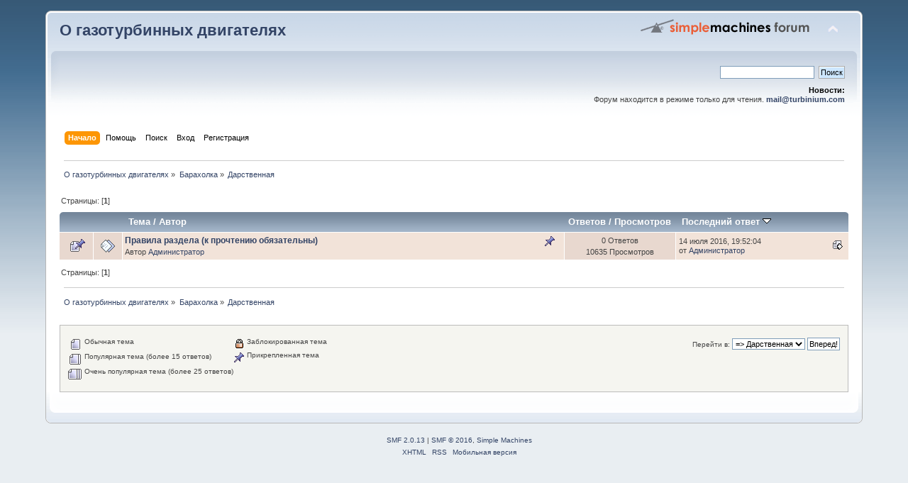

--- FILE ---
content_type: text/html; charset=windows-1251
request_url: http://turbinium.com/forum/index.php?PHPSESSID=0e717ace1455b8901be8829bb66bf9c9&board=6.0
body_size: 14254
content:
<!DOCTYPE html PUBLIC "-//W3C//DTD XHTML 1.0 Transitional//EN" "http://www.w3.org/TR/xhtml1/DTD/xhtml1-transitional.dtd">
<html xmlns="http://www.w3.org/1999/xhtml">
<head>
	<link rel="stylesheet" type="text/css" href="http://turbinium.com/forum/Themes/default/css/index.css?fin20" />
	<link rel="stylesheet" type="text/css" href="http://turbinium.com/forum/Themes/default/css/webkit.css" />
	<script type="text/javascript" src="http://turbinium.com/forum/Themes/default/scripts/script.js?fin20"></script>
	<script type="text/javascript" src="http://turbinium.com/forum/Themes/default/scripts/theme.js?fin20"></script>
	<script type="text/javascript"><!-- // --><![CDATA[
		var smf_theme_url = "http://turbinium.com/forum/Themes/default";
		var smf_default_theme_url = "http://turbinium.com/forum/Themes/default";
		var smf_images_url = "http://turbinium.com/forum/Themes/default/images";
		var smf_scripturl = "http://turbinium.com/forum/index.php?PHPSESSID=0e717ace1455b8901be8829bb66bf9c9&amp;";
		var smf_iso_case_folding = false;
		var smf_charset = "windows-1251";
		var ajax_notification_text = "Загружается...";
		var ajax_notification_cancel_text = "Отменить";
	// ]]></script>
	<meta http-equiv="Content-Type" content="text/html; charset=windows-1251" />
	<meta name="description" content="Дарственная" />
	<meta name="keywords" content="ТС-21, ТС-20Б, ГТД, турбина, АИ-9, АИ-9В " />
	<title>Дарственная</title>
	<link rel="canonical" href="http://turbinium.com/forum/index.php?board=6.0" />
	<link rel="help" href="http://turbinium.com/forum/index.php?PHPSESSID=0e717ace1455b8901be8829bb66bf9c9&amp;action=help" />
	<link rel="search" href="http://turbinium.com/forum/index.php?PHPSESSID=0e717ace1455b8901be8829bb66bf9c9&amp;action=search" />
	<link rel="contents" href="http://turbinium.com/forum/index.php?PHPSESSID=0e717ace1455b8901be8829bb66bf9c9&amp;" />
	<link rel="alternate" type="application/rss+xml" title="О газотурбинных двигателях - RSS" href="http://turbinium.com/forum/index.php?PHPSESSID=0e717ace1455b8901be8829bb66bf9c9&amp;type=rss;action=.xml" />
	<link rel="index" href="http://turbinium.com/forum/index.php?PHPSESSID=0e717ace1455b8901be8829bb66bf9c9&amp;board=6.0" />
	<script type="text/javascript">
		function smfAutoTask()
		{
			var tempImage = new Image();
			tempImage.src = "http://turbinium.com/forum/index.php?PHPSESSID=0e717ace1455b8901be8829bb66bf9c9&amp;scheduled=task;ts=1762214400";
		}
		window.setTimeout("smfAutoTask();", 1);
	</script>
</head>
<body>
<div id="wrapper" style="width: 90%">
	<div id="header"><div class="frame">
		<div id="top_section">
			<h1 class="forumtitle">
				<a href="http://turbinium.com/forum/index.php?PHPSESSID=0e717ace1455b8901be8829bb66bf9c9&amp;">О газотурбинных двигателях</a>
			</h1>
			<img id="upshrink" src="http://turbinium.com/forum/Themes/default/images/upshrink.png" alt="*" title="Свернуть/Развернуть" style="display: none;" />
			<img id="smflogo" src="http://turbinium.com/forum/Themes/default/images/smflogo.png" alt="Simple Machines Forum" title="Simple Machines Forum" />
		</div>
		<div id="upper_section" class="middletext">
			<div class="user">
			</div>
			<div class="news normaltext">
				<form id="search_form" action="http://turbinium.com/forum/index.php?PHPSESSID=0e717ace1455b8901be8829bb66bf9c9&amp;action=search2" method="post" accept-charset="windows-1251">
					<input type="text" name="search" value="" class="input_text" />&nbsp;
					<input type="submit" name="submit" value="Поиск" class="button_submit" />
					<input type="hidden" name="advanced" value="0" />
					<input type="hidden" name="brd[6]" value="6" /></form>
				<h2>Новости: </h2>
				<p>Форум находится в режиме только для чтения. <strong><a href="mailto:mail@turbinium.com" class="bbc_email">mail@turbinium.com</a></strong></p>
			</div>
		</div>
		<br class="clear" />
		<script type="text/javascript"><!-- // --><![CDATA[
			var oMainHeaderToggle = new smc_Toggle({
				bToggleEnabled: true,
				bCurrentlyCollapsed: false,
				aSwappableContainers: [
					'upper_section'
				],
				aSwapImages: [
					{
						sId: 'upshrink',
						srcExpanded: smf_images_url + '/upshrink.png',
						altExpanded: 'Свернуть/Развернуть',
						srcCollapsed: smf_images_url + '/upshrink2.png',
						altCollapsed: 'Свернуть/Развернуть'
					}
				],
				oThemeOptions: {
					bUseThemeSettings: false,
					sOptionName: 'collapse_header',
					sSessionVar: 'fabf427',
					sSessionId: 'c868338468ede73be4517e5c976f6568'
				},
				oCookieOptions: {
					bUseCookie: true,
					sCookieName: 'upshrink'
				}
			});
		// ]]></script>
		<div id="main_menu">
			<ul class="dropmenu" id="menu_nav">
				<li id="button_home">
					<a class="active firstlevel" href="http://turbinium.com/forum/index.php?PHPSESSID=0e717ace1455b8901be8829bb66bf9c9&amp;">
						<span class="last firstlevel">Начало</span>
					</a>
				</li>
				<li id="button_help">
					<a class="firstlevel" href="http://turbinium.com/forum/index.php?PHPSESSID=0e717ace1455b8901be8829bb66bf9c9&amp;action=help">
						<span class="firstlevel">Помощь</span>
					</a>
				</li>
				<li id="button_search">
					<a class="firstlevel" href="http://turbinium.com/forum/index.php?PHPSESSID=0e717ace1455b8901be8829bb66bf9c9&amp;action=search">
						<span class="firstlevel">Поиск</span>
					</a>
				</li>
				<li id="button_login">
					<a class="firstlevel" href="http://turbinium.com/forum/index.php?PHPSESSID=0e717ace1455b8901be8829bb66bf9c9&amp;action=login">
						<span class="firstlevel">Вход</span>
					</a>
				</li>
				<li id="button_register">
					<a class="firstlevel" href="http://turbinium.com/forum/index.php?PHPSESSID=0e717ace1455b8901be8829bb66bf9c9&amp;action=register">
						<span class="last firstlevel">Регистрация</span>
					</a>
				</li>
			</ul>
		</div>
		<br class="clear" />
	</div></div>
	<div id="content_section"><div class="frame">
		<div id="main_content_section">
	<div class="navigate_section">
		<ul>
			<li>
				<a href="http://turbinium.com/forum/index.php?PHPSESSID=0e717ace1455b8901be8829bb66bf9c9&amp;"><span>О газотурбинных двигателях</span></a> &#187;
			</li>
			<li>
				<a href="http://turbinium.com/forum/index.php?PHPSESSID=0e717ace1455b8901be8829bb66bf9c9&amp;#c3"><span>Барахолка</span></a> &#187;
			</li>
			<li class="last">
				<a href="http://turbinium.com/forum/index.php?PHPSESSID=0e717ace1455b8901be8829bb66bf9c9&amp;board=6.0"><span>Дарственная</span></a>
			</li>
		</ul>
	</div>
	<a id="top"></a>
	<div class="pagesection">
		<div class="pagelinks floatleft">Страницы: [<strong>1</strong>] </div>
		
	</div>
	<div class="tborder topic_table" id="messageindex">
		<table class="table_grid" cellspacing="0">
			<thead>
				<tr class="catbg">
					<th scope="col" class="first_th" width="8%" colspan="2">&nbsp;</th>
					<th scope="col" class="lefttext"><a href="http://turbinium.com/forum/index.php?PHPSESSID=0e717ace1455b8901be8829bb66bf9c9&amp;board=6.0;sort=subject">Тема</a> / <a href="http://turbinium.com/forum/index.php?PHPSESSID=0e717ace1455b8901be8829bb66bf9c9&amp;board=6.0;sort=starter">Автор</a></th>
					<th scope="col" width="14%"><a href="http://turbinium.com/forum/index.php?PHPSESSID=0e717ace1455b8901be8829bb66bf9c9&amp;board=6.0;sort=replies">Ответов</a> / <a href="http://turbinium.com/forum/index.php?PHPSESSID=0e717ace1455b8901be8829bb66bf9c9&amp;board=6.0;sort=views">Просмотров</a></th>
					<th scope="col" class="lefttext last_th" width="22%"><a href="http://turbinium.com/forum/index.php?PHPSESSID=0e717ace1455b8901be8829bb66bf9c9&amp;board=6.0;sort=last_post">Последний ответ <img src="http://turbinium.com/forum/Themes/default/images/sort_down.gif" alt="" /></a></th>
				</tr>
			</thead>
			<tbody>
				<tr>
					<td class="icon1 stickybg">
						<img src="http://turbinium.com/forum/Themes/default/images/topic/normal_post_sticky.gif" alt="" />
					</td>
					<td class="icon2 stickybg">
						<img src="http://turbinium.com/forum/Themes/default/images/post/xx.gif" alt="" />
					</td>
					<td class="subject stickybg2">
						<div >
							<strong><span id="msg_4"><a href="http://turbinium.com/forum/index.php?PHPSESSID=0e717ace1455b8901be8829bb66bf9c9&amp;topic=4.0">Правила раздела (к прочтению обязательны)</a></span></strong>
							<p>Автор <a href="http://turbinium.com/forum/index.php?PHPSESSID=0e717ace1455b8901be8829bb66bf9c9&amp;action=profile;u=1" title="Просмотр профиля Администратор">Администратор</a>
								<small id="pages4"></small>
							</p>
						</div>
					</td>
					<td class="stats stickybg">
						0 Ответов
						<br />
						10635 Просмотров
					</td>
					<td class="lastpost stickybg2">
						<a href="http://turbinium.com/forum/index.php?PHPSESSID=0e717ace1455b8901be8829bb66bf9c9&amp;topic=4.0#msg4"><img src="http://turbinium.com/forum/Themes/default/images/icons/last_post.gif" alt="Последний ответ" title="Последний ответ" /></a>
						14 июля 2016, 19:52:04<br />
						от <a href="http://turbinium.com/forum/index.php?PHPSESSID=0e717ace1455b8901be8829bb66bf9c9&amp;action=profile;u=1">Администратор</a>
					</td>
				</tr>
			</tbody>
		</table>
	</div>
	<a id="bot"></a>
	<div class="pagesection">
		
		<div class="pagelinks">Страницы: [<strong>1</strong>] </div>
	</div>
	<div class="navigate_section">
		<ul>
			<li>
				<a href="http://turbinium.com/forum/index.php?PHPSESSID=0e717ace1455b8901be8829bb66bf9c9&amp;"><span>О газотурбинных двигателях</span></a> &#187;
			</li>
			<li>
				<a href="http://turbinium.com/forum/index.php?PHPSESSID=0e717ace1455b8901be8829bb66bf9c9&amp;#c3"><span>Барахолка</span></a> &#187;
			</li>
			<li class="last">
				<a href="http://turbinium.com/forum/index.php?PHPSESSID=0e717ace1455b8901be8829bb66bf9c9&amp;board=6.0"><span>Дарственная</span></a>
			</li>
		</ul>
	</div>
	<div class="tborder" id="topic_icons">
		<div class="description">
			<p class="floatright" id="message_index_jump_to">&nbsp;</p>
			<p class="floatleft smalltext">
				<img src="http://turbinium.com/forum/Themes/default/images/topic/normal_post.gif" alt="" align="middle" /> Обычная тема<br />
				<img src="http://turbinium.com/forum/Themes/default/images/topic/hot_post.gif" alt="" align="middle" /> Популярная тема (более 15 ответов)<br />
				<img src="http://turbinium.com/forum/Themes/default/images/topic/veryhot_post.gif" alt="" align="middle" /> Очень популярная тема (более 25 ответов)
			</p>
			<p class="smalltext">
				<img src="http://turbinium.com/forum/Themes/default/images/icons/quick_lock.gif" alt="" align="middle" /> Заблокированная тема<br />
				<img src="http://turbinium.com/forum/Themes/default/images/icons/quick_sticky.gif" alt="" align="middle" /> Прикрепленная тема<br />
			</p>
			<script type="text/javascript"><!-- // --><![CDATA[
				if (typeof(window.XMLHttpRequest) != "undefined")
					aJumpTo[aJumpTo.length] = new JumpTo({
						sContainerId: "message_index_jump_to",
						sJumpToTemplate: "<label class=\"smalltext\" for=\"%select_id%\">Перейти в:<" + "/label> %dropdown_list%",
						iCurBoardId: 6,
						iCurBoardChildLevel: 0,
						sCurBoardName: "Дарственная",
						sBoardChildLevelIndicator: "==",
						sBoardPrefix: "=> ",
						sCatSeparator: "-----------------------------",
						sCatPrefix: "",
						sGoButtonLabel: "Вперед!"
					});
			// ]]></script>
			<br class="clear" />
		</div>
	</div>
<script type="text/javascript" src="http://turbinium.com/forum/Themes/default/scripts/topic.js"></script>
<script type="text/javascript"><!-- // --><![CDATA[

	// Hide certain bits during topic edit.
	hide_prefixes.push("lockicon", "stickyicon", "pages", "newicon");

	// Use it to detect when we've stopped editing.
	document.onclick = modify_topic_click;

	var mouse_on_div;
	function modify_topic_click()
	{
		if (in_edit_mode == 1 && mouse_on_div == 0)
			modify_topic_save("c868338468ede73be4517e5c976f6568", "fabf427");
	}

	function modify_topic_keypress(oEvent)
	{
		if (typeof(oEvent.keyCode) != "undefined" && oEvent.keyCode == 13)
		{
			modify_topic_save("c868338468ede73be4517e5c976f6568", "fabf427");
			if (typeof(oEvent.preventDefault) == "undefined")
				oEvent.returnValue = false;
			else
				oEvent.preventDefault();
		}
	}

	// For templating, shown when an inline edit is made.
	function modify_topic_show_edit(subject)
	{
		// Just template the subject.
		setInnerHTML(cur_subject_div, '<input type="text" name="subject" value="' + subject + '" size="60" style="width: 95%;" maxlength="80" onkeypress="modify_topic_keypress(event)" class="input_text" /><input type="hidden" name="topic" value="' + cur_topic_id + '" /><input type="hidden" name="msg" value="' + cur_msg_id.substr(4) + '" />');
	}

	// And the reverse for hiding it.
	function modify_topic_hide_edit(subject)
	{
		// Re-template the subject!
		setInnerHTML(cur_subject_div, '<a href="http://turbinium.com/forum/index.php?PHPSESSID=0e717ace1455b8901be8829bb66bf9c9&amp;topic=' + cur_topic_id + '.0">' + subject + '<' +'/a>');
	}

// ]]></script>
		</div>
	</div></div>
	<div id="footer_section"><div class="frame">
		<ul class="reset">
			<li class="copyright">
			<span class="smalltext" style="display: inline; visibility: visible; font-family: Verdana, Arial, sans-serif;"><a href="http://turbinium.com/forum/index.php?PHPSESSID=0e717ace1455b8901be8829bb66bf9c9&amp;action=credits" title="Simple Machines Forum" target="_blank" class="new_win">SMF 2.0.13</a> |
 <a href="http://www.simplemachines.org/about/smf/license.php" title="License" target="_blank" class="new_win">SMF &copy; 2016</a>, <a href="http://www.simplemachines.org" title="Simple Machines" target="_blank" class="new_win">Simple Machines</a>
			</span></li>
			<li><a id="button_xhtml" href="http://validator.w3.org/check?uri=referer" target="_blank" class="new_win" title="Valid XHTML 1.0!"><span>XHTML</span></a></li>
			<li><a id="button_rss" href="http://turbinium.com/forum/index.php?PHPSESSID=0e717ace1455b8901be8829bb66bf9c9&amp;action=.xml;type=rss" class="new_win"><span>RSS</span></a></li>
			<li class="last"><a id="button_wap2" href="http://turbinium.com/forum/index.php?PHPSESSID=0e717ace1455b8901be8829bb66bf9c9&amp;wap2" class="new_win"><span>Мобильная версия</span></a></li>
		</ul>
	</div></div>
</div>
</body></html>